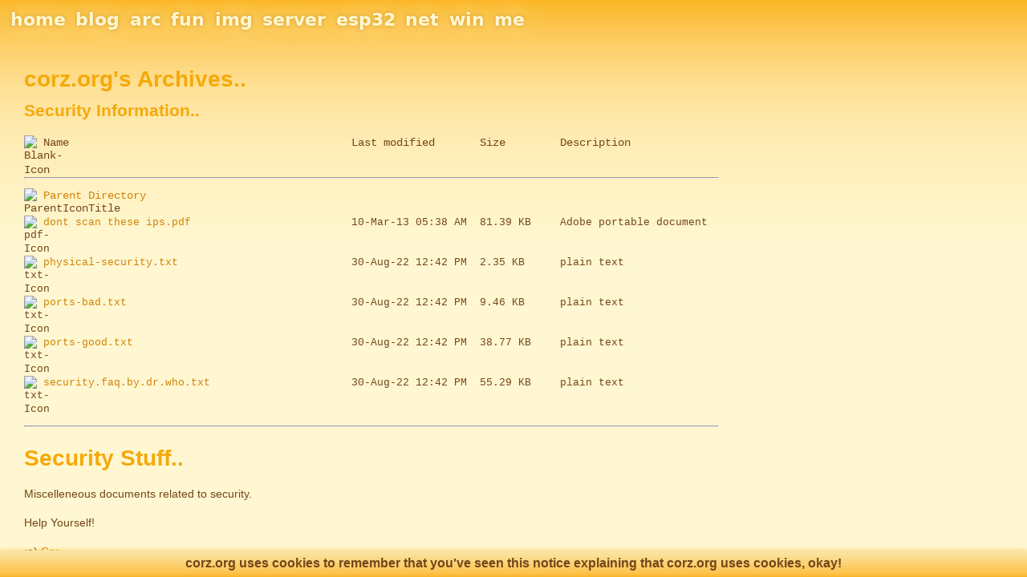

--- FILE ---
content_type: text/html; charset=utf-8
request_url: https://corz.org/public/docs/security/
body_size: 3254
content:
<!DOCTYPE html>
<html lang="en">
<head>
<meta charset="utf-8">
<meta name="viewport" content="initial-scale=1.0, width=device-width" />
<meta name="generator" content="coz.org indexer - Like Apache but better-looking file indexing.." />
<title>The corz.org archive.. files, documents.. Security Information</title>
<meta name="description" content="corz.org's The corz.org archive.. This is where to find Security Information!"  />
<link rel="stylesheet" href="/inc/css/index.css" type="text/css" media="screen" />
<noscript><!-- for pre-sized pop-up windows and other goodies - not for ads! --></noscript>
<link rel="stylesheet" href="/inc/css/print.css" type="text/css" media="print">
<!-- (c) copyright 2000-2026 corz.org, some rights reserved -->
<meta name="dcterms.rights" content="copyright © 2000-2026 corz.org, some rights reserved">
<meta name="author" content="corz.org">
<meta name="robots" content="all, index, follow">
<meta name="dcterms.coverage" content="global">
<meta name="dcterms.audience" content="all">
<link rel="icon" href="/favicon.ico" type="image/x-icon">
<link rel="shortcut icon" href="/favicon.ico" type="image/x-icon">
<link rel="icon" sizes="192x192" href="/android-chrome-192x192.png" type="image/png">
<link rel="shortcut icon" sizes="192x192" href="/android-chrome-192x192.png" type="image/png">
<link rel="apple-touch-icon" sizes="57x57" href="/apple-touch-icon-57x57.png">
<link rel="apple-touch-icon" sizes="60x60" href="/apple-touch-icon-60x60.png">
<link rel="apple-touch-icon" sizes="72x72" href="/apple-touch-icon-72x72.png">
<link rel="apple-touch-icon" sizes="76x76" href="/apple-touch-icon-76x76.png">
<link rel="apple-touch-icon" sizes="114x114" href="/apple-touch-icon-114x114.png">
<link rel="apple-touch-icon" sizes="120x120" href="/apple-touch-icon-120x120.png">
<link rel="apple-touch-icon" sizes="144x144" href="/apple-touch-icon-144x144.png">
<link rel="apple-touch-icon" sizes="152x152" href="/apple-touch-icon-152x152.png">
<link rel="apple-touch-icon" sizes="180x180" href="/apple-touch-icon-180x180.png">
<link rel="manifest" href="/manifest.json">
<meta name="msapplication-config" content="/browserconfig.xml">
<meta name="msapplication-TileColor" content="#ffc40d">
<meta name="msapplication-TileImage" content="/mstile-144x144.png">
<meta name="theme-color" content="#ffffff">
<!-- client IP: 18.219.200.186 -->
<!-- saved from https://corz.org/public/docs/security/ -->
<meta name="revisit-after" content="13 days"></head>
<body>
<script nonce="0grHGyyecyoVB+o8La0fO58k">
  (function(i,s,o,g,r,a,m){i['GoogleAnalyticsObject']=r;i[r]=i[r]||function(){
  (i[r].q=i[r].q||[]).push(arguments)},i[r].l=1*new Date();a=s.createElement(o),
  m=s.getElementsByTagName(o)[0];a.async=1;a.src=g;m.parentNode.insertBefore(a,m)
  })(window,document,'script','//www.google-analytics.com/analytics.js','ga');
  ga('create', 'UA-31003967-1', 'auto');
  ga('send', 'pageview');
</script>
<!-- Google tag (gtag.js) -->
<script nonce="0grHGyyecyoVB+o8La0fO58k" async src="https://www.googletagmanager.com/gtag/js?id=G-R6FVMJC55K"></script>
<script>
  window.dataLayer = window.dataLayer || [];
  function gtag(){dataLayer.push(arguments);}
  gtag('js', new Date());

  gtag('config', 'G-R6FVMJC55K');
</script>
<noscript><!-- PLEASE enable JavaScript for corz.org! This stuff is helpful. --></noscript>
<a id="top-of-page" href="#" title="Click here to go up to the top of the page, with a nice scrolling effect..
If that bugs you, use Ctrl+Home!"></a>
<noscript>
	<div id="lo-fi-warning" class="lo-fi" title="Please enable JavaScript for corz.org, this will hide the big ad!">
		lo-tech lame version
	</div>
</noscript>
<!-- begin funky toolbar -->
<nav class="tools">
	<h1>Site Navigation</h1>
	<ul>
		<li><a class="menu-link" id="home-link" href="/" title="corz.org front page. welcome!">home</a></li>
		<li><a class="menu-link" id="blog-link" href="/blog/" title="Developing: sites, software, stuff.. updates generally get posted here, as well as developer-related tricks, tips, and thoughts..">blog</a></li>
		<li><a class="menu-link" id="arc-link" href="/public/" title="The Archive.. Downloads of all shapes and sizes, documents, secret chasms, you name it..">arc</a></li>
		<li><a class="menu-link" id="fun-link" href="/fun/" title="After more than 20 years, I finally put a link in the menu!
Just silly things, collecting themselves together, so you don't have to..">fun</a></li>
		<li><a class="menu-link" id="img-link" href="/imaging/" title="Images. Soul-candy, captured things you can look at..">img</a></li>
		<li><a class="menu-link" id="server-link" href="/server/" title="Serving up the Web.. Webmasters tricks, tips, tools and resources.
From .htaccess to web Security, from CSS to PHP.. and much more besides!">server</a></li>
		<li><a class="menu-link" id="esp32-link" href="/ESP32/" title="Transformative Sketches for your ESP32 Device">esp32</a></li>
		<li><a class="menu-link" id="net-link" href="/network/" title="Networking, Routers, all that interconnected stuff..">net</a></li>
		<li><a class="menu-link" id="win-link" href="/windows/" title="Windows.. The devil's work, or a capable multimedia desktop..">win</a></li>
		<li><a class="menu-link" id="me-link" href="/corz/contact.php" title="Contact page for corz.org, ways to get stuff to me..">me</a></li>
	</ul>
</nav>
<div id="cookie-notice" title="You will be reminded again in Ten years.
Unless you delete your browser's cookies before then!
(click to remove this notice immediately-ish)">corz.org uses cookies to remember that you've seen this notice explaining that corz.org uses cookies, okay!</div>
<script nonce="0grHGyyecyoVB+o8La0fO58k">var cntc = document.getElementById("cookie-notice");function chompchomp() {var op = 100;startVanish = setInterval(function(){cntc.style.KHTMLOpacity = op/100;cntc.style.opacity = op/100;op -= 10;if (op < 0)  {clearInterval(startVanish);cntc.style.zIndex = 0;}}, 50);}cntc.addEventListener("click", chompchomp);</script><noscript><!-- JavaScript Only --></noscript>
<div class="public-index">
	<h2>
		corz.org's Archives..<br />
		<small>Security Information..</small>
	</h2>
<div class="Index">
	<div id="IconsTitles" class="Icons Titles"><img src="/img/icons/blank.gif" alt="Blank-Icon" width="16" height="16"></div>
	<div id="Name" class="Name Titles">Name</div>
	<div id="LastMod" class="LastMod Titles">Last modified</div>
	<div id="Size" class="Size Titles">Size</div>
	<div id="Description" class="Description Titles">Description</div>
	<hr class="index-top">

<div id="parentIcons" class="Icons Titles"><img src="/img/icons/back.gif" alt="ParentIconTitle" width="16" height="16"></div><div class="Name Titles"><a
href="../">Parent Directory</a></div><div class="clear"></div>
	<div class="Index-Row"><div class="Icons"><img src="/img/icons/pdf.gif" alt="pdf-Icon" width="16" height="16"></div><div class="Name"><a href="dont scan these ips.pdf" title="dont scan these ips.pdf">dont scan these ips.pdf</a></div><div class="LastMod" title="dont scan these ips.pdf">10-Mar-13 05:38 AM</div><div class="Size" title="dont scan these ips.pdf">81.39 KB</div><div class="Description" title="dont scan these ips.pdf">Adobe portable document</div><div class="clear"></div>

	</div>
	<div class="Index-Row"><div class="Icons"><img src="/img/icons/text.gif" alt="txt-Icon" width="16" height="16"></div><div class="Name"><a href="physical-security.txt" title="physical-security.txt">physical-security.txt</a></div><div class="LastMod" title="physical-security.txt">30-Aug-22 12:42 PM</div><div class="Size" title="physical-security.txt">2.35 KB</div><div class="Description" title="physical-security.txt">plain text</div><div class="clear"></div>

	</div>
	<div class="Index-Row"><div class="Icons"><img src="/img/icons/text.gif" alt="txt-Icon" width="16" height="16"></div><div class="Name"><a href="ports-bad.txt" title="ports-bad.txt">ports-bad.txt</a></div><div class="LastMod" title="ports-bad.txt">30-Aug-22 12:42 PM</div><div class="Size" title="ports-bad.txt">9.46 KB</div><div class="Description" title="ports-bad.txt">plain text</div><div class="clear"></div>

	</div>
	<div class="Index-Row"><div class="Icons"><img src="/img/icons/text.gif" alt="txt-Icon" width="16" height="16"></div><div class="Name"><a href="ports-good.txt" title="ports-good.txt">ports-good.txt</a></div><div class="LastMod" title="ports-good.txt">30-Aug-22 12:42 PM</div><div class="Size" title="ports-good.txt">38.77 KB</div><div class="Description" title="ports-good.txt">plain text</div><div class="clear"></div>

	</div>
	<div class="Index-Row"><div class="Icons"><img src="/img/icons/text.gif" alt="txt-Icon" width="16" height="16"></div><div class="Name"><a href="security.faq.by.dr.who.txt" title="security.faq.by.dr.who.txt">security.faq.by.dr.who.txt</a></div><div class="LastMod" title="security.faq.by.dr.who.txt">30-Aug-22 12:42 PM</div><div class="Size" title="security.faq.by.dr.who.txt">55.29 KB</div><div class="Description" title="security.faq.by.dr.who.txt">plain text</div><div class="clear"></div>

	</div>
		<hr class="index-bottom">
	</div>
<div class="readme">

<h2>Security Stuff..</h2>

<p>Miscelleneous documents related to security.

<p>Help Yourself!

<p>;o) <a title="Yup, you can always get me here!" id="link-awesome-email-page-for-cor" href="/corz/mail-me.php" onclick="OpenWindow(this.href,900,640);return false;">Cor</a>

<script nonce="0grHGyyecyoVB+o8La0fO58k">
parent.document.body.style.webkitTextSizeAdjust = "auto";
parent.document.body.style.zoom = "100%";
</script>


</div>
</div>
</body>
</html>

--- FILE ---
content_type: text/css;charset=utf-8
request_url: https://corz.org/inc/css/index.css
body_size: 7461
content:
html, body, div, span, applet, object, iframe, h1, h2, h3, h4, h5, h6, p, blockquote, pre, a, abbr,acronym, address, big, cite, code, del, dfn, em, font, img, ins, kbd, q, s, samp, small,strong, sub, sup, tt, var, dl, dt, dd, ol, ul, li, fieldset, form, label, legend, table, caption,tbody, tfoot, thead, tr, th, td {margin: 0;padding: 0;border: 0;outline: 0;font-weight: inherit;font-style: inherit;font-size: inherit;font-family: inherit;vertical-align: baseline;background: none;}html {width: 100% !important;height: 100% !important;padding: 0;margin: 0;font-size: 62.5%; }body {color: #744619;background-color: #fff7d1;font-family: Tahoma, 'Lucida Grande', Verdana, Trebuchet, Helvetica, sans-serif;font-size: 1.6rem;line-height: 1.33;-ms-text-size-adjust: 100%;-webkit-text-size-adjust: auto;}article, aside, canvas, details, figcaption, figure, footer, header, hgroup, menu, nav, section, summary {display: block;}img {background-position: center;max-width: 100%;height: auto; }.Boxie {cursor: pointer;transition: all 250ms ease-out 0s;}.bordered {border: 1px solid #7a5407;}abbr, acronym {border-bottom: .1rem dotted #000;cursor: help;}strong {font-weight: bold;}em, .italics {font-style: italic;padding-right: .3rem;}blockquote::before, blockquote::after, q::before, q::after {content: "";}blockquote, q {font-size: inherit;quotes: "" "";}blockquote, ul, ol {margin: .75rem .75rem .75rem 1.5rem;}.block-quote {margin: 0 12% 0 4%;text-align: justify;}ol, ul, dl {margin-left: 4rem;}ol li {list-style: decimal outside;}ul li {list-style: square outside url("/blog/inc/themes/original/images/ulio.png");}.ul-header li {margin: .3rem 0;}p, fieldset, table {margin-top: 1.7rem;margin-bottom: 1rem;}table {border-collapse: separate;border-spacing: 0;}a {background: transparent;}:link {transition: all 100ms ease-out 0s;color: #d18207;text-decoration: none;}:visited {color: #a96a04;text-decoration: none;}a:hover {color: #664208;text-decoration: underline;}a:active {color: #7f6208;text-decoration: none;}:focus {outline: 0;}a[onclick^=window] {cursor: crosshair;}a[onclick^=Open], .mailerlink {cursor: url("/img/cursor/Pop-Up_Cursor+arrow+windoid_32px.png") 21 20, move;}.js-link {cursor: move;}a[id^=top]:hover {cursor: pointer;}small {font-size: 75%;}big {font-size: 125%;}tt {font-family: 'Lucida Console', 'Courier New', Consolas, ProFontWindows, monospace;color: #A07A47;}code, .code {font-family: 'Lucida Console', 'Courier New', Consolas, ProFontWindows, monospace;color: #8c6308;}pre, .pre {tab-size: 4 !important;-moz-tab-size: 4 !important;-o-tab-size: 4 !important;white-space: pre-wrap;font-family: 'Lucida Console', 'Courier New', Consolas, ProFontWindows, monospace;color: #7a5407;text-align: left;}.strike-through {text-decoration:line-through;}h1, .h1, h2, .h2, h3, .h3, h4, .h4, h5, .h5, h6, .h6, .h7, .h8, .h9 { background-color: inherit;font-family: Tahoma, 'Lucida Grande', Verdana, Trebuchet, Helvetica, sans-serif;font-weight: 800;padding: 0;}h1, h2, h3, h4, h5, h6 {display: block;margin: 2rem 0 1.5rem;}h1, .h1 {color: #eca004;font-size: 3.52rem;}section h1 {color: #eca004;font-size: 2.8rem}h2, .h2 {color: #F5A90A;font-size: 2.8rem;}h3, .h3 {color: #F5A90A;font-size: 2.4rem;}h4, .h4 {color: #F5A90A;font-size: 2.128rem;}h5, .h5 {color: #F5A90A;font-size: 2rem;}h6, .h6 {color: #F5A90A;font-size: 1.92rem;}.h7, .h8, .h9 {color: #F5A90A;font-size: 1.76rem;}.h7 {font-size: 1.76rem;}.h8 {font-size: 1.6rem;}.h9 {font-size: 1.44rem;}nav h1, aside h1 {position: absolute !important;clip: rect(1px, 1px, 1px, 1px);}nav ul {padding: 0;margin: 0;}nav ul li { list-style: none; }hr {-webkit-box-sizing: content-box !important;-moz-box-sizing: content-box !important;box-sizing: content-box !important;text-align: left;height: 0;}.content {position: relative;width: 67%;max-width: 1024px;margin: 8rem auto 0;z-index: 10;}.super-wide {margin-left: 2rem;margin-right: 2rem;}.narrowed {width: 50%;}#tool {margin: 2rem auto 0;}.wide {width: 81%;max-width: 1280px;}sup, .sup, sub {position: relative;height: 0;line-height: 1;vertical-align: baseline;font-size: 80%;}sub { top: .6rem; }sup, .sup { bottom: .5rem; }.top, h1:nth-child(1), .semi-sub {margin-top: 0;}.sub {margin-top: -0.5rem;}.super-sub {margin-top: -1.5rem;margin-bottom: 3rem;} .small-sub {position: relative;top: -1rem;font-size: 66%;}.info {color: #744619;}.info:hover {color: #a96a04;}.byline {padding: 0;margin: 0;color: #d18207;font-size: 80%;}.warning {color: #fe3a00;font-weight: bold;}.bodytext {color: #744619;}.dim, .bright:hover {transition: all 150ms ease-out 0s;-khtml-opacity: 0.90;opacity: 0.90;}.dimmed {transition: all 150ms ease-out 0s;-khtml-opacity: 0.80;opacity: 0.80;}.dimmer {transition: all 150ms ease-out 0s;-khtml-opacity: 0.63;opacity: 0.63;}.dimmest {transition: all 150ms ease-out 0s;-khtml-opacity: 0.45;opacity: 0.45;}.dim:hover, .dimmed:hover, .dimmer:hover, .dimmest:hover, .bright {-khtml-opacity: 1;opacity: 1;}.active {cursor: move;}.shadowed {box-shadow: .5rem .5rem 1rem .1rem rgba(0,0,0,.33);}.hidden {display: none;}.text-center {text-align: center;}.block-center {margin: 0 auto;}.centered {text-align: center;margin: 0 auto;}.content ul {list-style: square outside url("/blog/inc/themes/original/images/ulio.png");}.breakable {word-wrap: break-word; overflow-wrap: break-word;}.indented { margin-left: 2rem; }.extra-indented { margin-left: 4rem; }.super-indented { margin-left: 6rem; }.text-right { text-align: right; }.text-left {text-align: left;margin-left: .2rem;}.neg-indent {position: relative;left: -2rem;}.neg-indent-mega {position: relative;left: -6rem;bottom: -2rem;}.tip {color: #a96a04;}.js-link {cursor: move;}.space-big, .space-half, .space-quarter, .space-small, .space-tiny, .space-minute {overflow: hidden; display: block;}.index-break, .clear, .clear-big, .clear-half, .clear-quarter, .clear-small, .clear-tiny, .clear-minute {overflow: hidden;margin: 0;clear: both;width: 100%;display: block;}.space-big { height: 20rem; }.space-half { height: 10rem; }.space-quarter { height: 5rem; }.space-small { height: 2.5rem; }.space-tiny { height: 1rem; }.space-minute { height: .25rem; }.clear-big { height: 20rem; }.clear-half { height: 10rem; }.clear-quarter { height: 5rem; }.clear-small, .index-break { height: 2.5rem; }.clear-tiny { height: 1rem; }.clear-minute { height: .25rem; }.clear { height: .001rem; font-size: 0;}.clear-right {clear: right;height: 0;}.clear-left {clear: left;height: 0;}.justify { text-align: justify; }.smaller { font-size: smaller; }.larger { font-size: larger; }.bigger { font-size: larger; }.small { font-size: small; }.x-small { font-size: x-small; }.big, .large, big { font-size: large; }.huge { font-size: x-large; }.massive { font-size: 10rem; }.bold { font-weight: bold; }.vbold { font-weight: 800; }.bolder { font-weight: bolder; }.red { color: #FF0000; }.yellow { color: #FFFF00; }.orange { color: #ffb300; }.pink { color: #FF00FF; }.green { color: #009900; }.purple { color: #cc00ff; }.grey { color: #B5B5B5; }.black { color: #000000; }.lo-fi {color: #eca004;background-color: transparent;position: absolute;top: 5rem;text-align: center;width: 100%;font-size: 150%;}.intro-block {width: 75%;}.fill {width: 100%;}.block-narrow {width: 66%;}.block-thin {width: 50%;}.mbot { margin-bottom: 1.6rem; }.mtop { margin-top: 1.6rem; }.ul-narrow {width: 66%;font-size: 90%;}.ul-spaced li { margin-bottom: 2rem; }.urltxt {font-family: 'Trebuchet MS', Trebuchet, Verdana, 'Lucida Grande', Tahoma, sans-serif;color: #c8860d;}.half-size {float: left;width: 50%;margin: 0;padding: 0;outline: 0;}.two-column {width: 100%;clear: right;}.two-column-row {width: 100%;clear: right;padding: 0;float: right;}.two-column-row:hover {background-color: #ffffff;}.left, .left-column, .left-title {position: relative;float: left;padding: 0;}.left-column {padding: 0;width: 45%;}.right, .right-column, .right-title {position: relative;padding: 0;float: right;}.right-column {padding: 0;width: 45%;}.left-column, .right-column {text-align: justify;}.left-column {padding: .5rem 2rem .5rem .5rem;}.right-column {padding: .5rem .5rem .5rem 2rem;}.narrow-column {width: 22%;}.wide-column {width: 72%;}.left-img, .left-img-title, .left-title, .left-img-sub {float: left;}.left-img-title, .left-title {margin: 2rem 2rem .15rem 0;}.left-img {margin: .5rem 2rem .5rem 0;}.right-img, .right-img-title, .right-title, .right-img-sub{float: right;text-align: right;}.right-img-title, .right-title {margin: 2rem 0 .5rem 2rem;}.right-img {margin: .5rem 0 .5rem 2rem;}.img-sub, .right-img-sub, .left-img-sub {color: #F5A90A;font-size: 70%;}.right-text {text-align: right;}.far-right {float: right}.thumbnail {margin: .5rem;}.fancy-thumb {outline: .2rem solid #fbb627;border: .6rem solid #ffffff;outline-offset: -.2rem;}.fancy-thumb:hover {outline: .2rem solid #2a2a2a;}.smallcap {font-variant: small-caps;}.up-arrow, #top-of-page {transition: all 100ms ease-out 0s;display: inline-block;height: 4.8rem;width: 4.8rem;background-image: url("/img/schimages/up-arrow-button-oranges.png");background-repeat: no-repeat;-khtml-opacity: 0.50;opacity: 0.50;}#top-of-page {display: none;position: fixed;bottom: 0.5rem;right: 0.5rem;z-index: 300;}.previous a:hover .up-arrow, .next a:hover .up-arrow, .up-arrow:hover, #top-of-page:hover {-khtml-opacity: 1;opacity: 1;}#top-of-page:hover {cursor: pointer;}.rotate-right {-webkit-transform: rotate(90deg);-moz-transform: rotate(90deg);-o-transform: rotateZ(90deg);transform: rotate(90deg);float: right;margin-left: .5rem;}.rotate-left {margin-right: .5rem;-webkit-transform: rotate(270deg);-moz-transform: rotate(270deg);-o-transform: rotateZ(270deg);transform: rotate(270deg);}#goto-previous, #goto-next{margin: .5rem 2rem;clear: both;}#goto-next {display: block;text-align: right;}.auth-container {width: 32rem;margin-left: 40%;}.auth-form {width: 100%;}.auth-text {position: relative;top: -0.2rem;font-size: large;font-weight: bold;}.auth-note {font-size: x-small;}#pajamas_logout {position: fixed;left: .4rem;bottom: .6rem;z-index: 101;}.pj {margin: 0 35% 0 35%;}.pj-title {position: relative;bottom: -0.5em;}.pj-note {margin: .6em 1em 0 0;}.pay-button, .pay-button-small {transition: all 200ms ease-out 0s;background-image: -moz-linear-gradient(top, #fff7d1 0%, #FFC44D 85%, #fbb627 100%);background-image: -ms-linear-gradient(top, #fff7d1 0%, #FFC44D 85%, #fbb627 100%);background-image: -o-linear-gradient(top, #fff7d1 0%, #FFC44D 85%, #fbb627 100%);background-image: -webkit-linear-gradient(top, #fff7d1 0%, #FFC44D 85%, #fbb627 100%);background-image: linear-gradient(to bottom, #fff7d1 0%, #FFC44D 85%, #fbb627 100%);-khtml-opacity: 0.80;opacity: 0.80;}.pay-button:hover, .pay-button-small:hover {position: relative;z-index: 300;-khtml-opacity: 1;opacity: 1;}.pay-button {border: .5rem solid #fbac37;border-radius: 1rem;box-shadow: 1rem 1rem .9rem -0.8rem rgba(0,0,0,.33);}.pay-button:hover {box-shadow: 2rem 1.5rem 1.9rem -.9rem rgba(0,0,0,.33);}.pay-button-small {border: .2rem solid #fbac37;border-radius: .5rem;box-shadow: .5rem .5rem .45rem -.4rem rgba(0,0,0,.33);}.pay-button-small:hover {box-shadow: 1.4rem 1.2rem 1.2rem -.6rem rgba(0,0,0,.33);}#licenses {width: 72%;margin-left: 6rem;font-size: 120%;}#licenses .two-column-row {padding: .5rem;}#licenses .two-column-row:hover {background-color: inherit;color: #d18207;text-shadow: 0 0 1rem #ffffff;transition: all .2s ease 0s;}.license-shirt { margin-bottom: 2em; }.payment-buttons {float: right;width: 28rem;margin-right: .5rem;}.payment-buttons form {display: inline-block;width: 13rem;}.wire-transfer input {margin: 0 1rem;}.wire-transfer-details {font-family: 'Lucida Console', 'Courier New', Consolas, ProFontWindows, monospace;font-size: 120%;width: 62rem;margin: 0 auto;}.source-link {font-size:small;position:fixed;bottom:6px;right:6px;}.property {float: left;width: 44%;margin-bottom: .5rem;}.value {float: right;width: 55%;margin-bottom: .5rem;font-weight: 600;}.key-form {font-weight: 600;font-size: 110%;width: 64rem;margin: 10rem auto 0;}.license-details, .enter-details {margin: 0 0 2em 1em;line-height: 120%;}.license-details {font-family: 'Lucida Console', 'Courier New', Consolas, ProFontWindows, monospace;white-space: pre;margin-top: -2rem;}#do-it {margin: 2rem auto;font-size: 2.5rem;height: 4rem;text-align: center;width: 100%;}.license-input input, .license-input select {margin-bottom: 1rem;width: 32rem;}.license-input select {width: 16.5em;}.lic-input {float: right;}.bordered3 {border: 3px solid #7a5407;}@media screen and (max-width: 920px) {.content {font-size: 2.6rem;margin-top: 11rem;padding-right: 2rem;max-width: 80%;}.auth-container {margin: 0 auto;}.half-size {float: none;width: 100%;}#top-of-page {width: 3rem;background-size: contain;bottom: .75rem;right: .5rem;}.narrowed {width: 100%;}footer {margin-top: 4rem;}}@media screen and (max-width: 800px) {body {font-size: 3.6rem;}.content {clear: both;margin-top: 11rem;padding: 0;width: 98%;}.intro-block {width: 100%;}.content p {text-align: justify;}.narrow {max-width: 100%;margin-left: auto;}.two-column, .two-column-row, .left-column, .right-column, .right, .left, .narrow-column, .wide-column {width: 100%;clear: both;float: none;text-align: inherit;padding: 0;margin: 0;}.right-column {margin-top: 5rem;}.index-break {display: none;}.img-sub, .right-img-sub, .left-img-sub {font-size: 50%;}.neg-indent, .neg-indent-mega {left: 0;bottom: 0;}footer {display: none;}pre {font-size: small;white-space: pre-wrap ;}#gd-verify-image {width: 50%;}}@media screen and (max-width: 640px) {.left-img, .left-img-title, .right-img, .right-img-title, .left-title, .right-title {clear: both;float: none;text-align: inherit;padding: 0;margin: 2rem auto;}.scale, .right-img-title, .left-img-title {background-size: 100%;width: 94%;}.massive {font-size: 5rem;}.noscale {background-size: auto;width: auto;}#gd-verify-image {width: 100%;}}.debug {width: 80rem;margin: 4rem auto;}body {background-image: url("/img/corz-bg-overlay-oranges.png"), url("/blog/inc/themes/original/images/Orange-Grad.png");background-position: left bottom, left top;background-repeat: no-repeat, repeat-x;background-attachment: fixed, fixed;}@font-face {font-family: "DejaVuSans";src: url("https://corz.org/inc/fonts/DejaVuSans-Bold-webfont.eot");src: url("https://corz.org/inc/fonts/DejaVuSans-Bold-webfont.eot?#iefix") format("embedded-opentype"),url("https://corz.org/inc/fonts/DejaVuSans-Bold-webfont.woff") format("woff"),url("https://corz.org/inc/fonts/DejaVuSans-Bold-webfont.ttf") format("truetype"),url("https://corz.org/inc/fonts/DejaVuSans-Bold-webfont.svg#webfontDSbtRiqx") format("svg");font-display: swap;}.tools {position: relative;font-family: "DejaVuSans", Tahoma, 'Lucida Grande', Verdana, Trebuchet, Helvetica, sans-serif;z-index: 50;}#top-link, #home-link, #blog-link, #arc-link, #fun-link, #img-link, #server-link, #esp32-link, #net-link, #win-link, #me-link {color: #fff7d1;text-shadow:0 0 .5rem #d39e2f,0 0 2.1rem #fcce72,0 0 3.3rem #fceca1;}#top-link:hover, #home-link:hover, #blog-link:hover, #arc-link:hover, #fun-link:hover, #img-link:hover, #server-link:hover, #esp32-link:hover, #net-link:hover, #win-link:hover, #me-link:hover {color: #faae3d;text-decoration: none;cursor: pointer;text-shadow:0 0 2rem #fff9f0,0 0 3rem #ffe097,0 0 7.5rem #fccc67;}.toplinks {position: absolute;font-size: 1.4rem;top: 0.8rem;right: 1rem;z-index: 99;}.toplinks li {display: inline;}.toplinks li:not(:last-child)::after {content: " •";}.toplinks li a {color: #c48206;}.toplinks li a:visited {color: #d28a04;}.toplinks li a:hover {color: #ffffff; }.auto-section {position: absolute;font-size: 80%;top: 3.5rem;right: 10px;text-align: right;padding-left: 5rem;z-index: 99;}.auto-section-title {font-weight: 600;font-size: 1.3rem;color: #c48206;padding: 0.25rem 0 0.33rem;}.auto-section-links a {display: block;}@media screen and (max-width: 920px) {.toplinks {top: 6.5rem;right: auto;margin: 0 5%;width: 100%;text-align: center;font-size: 1.5rem;max-width: 90%;}.auto-section {position: relative;text-align: left;top: 2rem;right: auto;padding: 0;margin: 2rem auto 4rem;width: 95%;border-top: .1rem #F5A90A dashed;border-bottom: .1rem #F5A90A dashed;padding: 0.25rem 0 1rem;}.auto-section-links, #pagelink-totop {display: inline;}.auto-section-links a {display: inline;}.auto-section-links a:not(:last-of-type)::after {content: " •";}}@media screen and (max-width: 800px) {.toplinks {top: 6.75rem;}}input[type=submit], input[type=button], input[type=reset], input[type=checkbox], select, label, .pointer, input[type=file] {transition: all 100ms ease-out 0s;cursor: pointer;-webkit-touch-callout: none;}textarea, input, label, select, button {-webkit-box-sizing: border-box !important;-moz-box-sizing: border-box !important;box-sizing: border-box !important;font-family: inherit;margin: 0;padding: 0;outline: none;text-transform: none;}textarea {white-space: pre-wrap;font-family: 'Lucida Console', 'Courier New', Consolas, ProFontWindows, monospace;vertical-align: top; tab-size: 4 !important;-o-tab-size: 4 !important;-moz-tab-size: 4 !important;}input[type=text], input[type=number], input[type=email], input[type=password], input[type=submit], input[type=button], input[type=reset], input[type=checkbox], select, input[type=file] {border-radius: .3rem;border: .2rem solid transparent;vertical-align: middle;height: 3.2rem;font-size: 120%;}input[type=text], input[type=number], input[type=email], input[type=password], input[type=submit], input[type=button], input[type=reset], input[type=checkbox], input[type=file] {padding: 0 .3rem;}select {vertical-align: middle;padding:0.4rem 0.5rem 0 0;text-align: center;text-align: left;}select option {margin-right: 1rem;right: 3rem;}input[type=text], input[type=number], input[type=email], input[type=password], textarea, select {border: .2rem solid #f9e39b;font-family: 'Lucida Console', 'Courier New', Consolas, ProFontWindows, monospace;}input[type=text], input[type=number], input[type=email], input[type=password], select {text-indent: .5rem;}input[type=email]:invalid{color: #fe3a00;}input[type=submit], input[type=button], input[type=reset], input[type=file] {font-weight: bold;border: .2rem solid #d27e2a; background-color: #d27e2a;color: #fff7d1;}input[type=submit]:hover, input[type=button]:hover, input[type=reset]:hover, input[type=file]:hover {background-color: #f8a325;}input[type=submit]:active, input[type=button]:active, input[type=reset]:active, input[type=file]:active {outline: none;box-shadow:0 0 .4rem .3rem #f9e39b;}input[type=text]:focus, input[type=email]:focus, input[type=password]:focus {outline: none;box-shadow: 0 0 1rem #f9e39b;}input.big-butt {cursor: move;transition: all 200ms ease-out 0s;height: 5rem;font-size: 200%;border: none;border-radius: .66rem;background-image: -moz-linear-gradient(top, #FFC44D 0%, #FFC44D 10%, #fbb627 100%);background-image: -ms-linear-gradient(top, #FFC44D 0%, #FFC44D 10%, #fbb627 100%);background-image: -o-linear-gradient(top, #FFC44D 0%, #FFC44D 10%, #fbb627 100%);background-image: -webkit-linear-gradient(top, #FFC44D 0%, #FFC44D 10%, #fbb627 100%);background-image: linear-gradient(to bottom, #FFC44D 0%, #FFC44D 10%, #fbb627 100%);box-shadow: .5rem .5rem .45rem -.4rem rgba(0,0,0,.33);}input.big-butt:hover {background-image: -moz-linear-gradient(top, #f8a325 0%, #d27e2a 90%, #d27e2a 100%);background-image: -ms-linear-gradient(top, #f8a325 0%, #d27e2a 90%, #d27e2a 100%);background-image: -o-linear-gradient(top, #f8a325 0%, #d27e2a 90%, #d27e2a 100%);background-image: -webkit-linear-gradient(top, #f8a325 0%, #d27e2a 90%, #d27e2a 100%);background-image: linear-gradient(to bottom, #f8a325 0%, #d27e2a 90%, #d27e2a 100%);box-shadow: 1.4rem 1.2rem 1.2rem -.6rem rgba(0,0,0,.33);}input[type=checkbox].check-box {display: none;}input[type=checkbox].check-box + label.checkbox-label {padding-left: 2rem;height: 1.6rem;display: inline-block;line-height: 1.6rem;background-repeat: no-repeat;background-position: 0 0;font-size: 1.2rem;vertical-align: middle;cursor: pointer;transition: none;}input[type=checkbox].check-box:checked + label.checkbox-label {background-position: 0 -1.6rem;}label.checkbox-label {background-image:url("/img/schimages/checkbox-oranges.png");}@media screen and (max-width: 800px) {input[type=text], input[type=number], input[type=email], input[type=password], input[type=submit], input[type=button], input[type=reset], input[type=file] {clear: both;float: none;margin: 0 auto .5rem;width: 100%;height: 4.8rem;text-align: center;font-size: 150%;}input[type=text]:focus, input[type=email]:focus {border-color: #f9e39b;box-shadow: 0 0 1.5rem #f9e39b;}textarea {font-size: 150%;}}::selection {background: #000000;color: #ffea95;}::-moz-selection {background: #000000;color: #ffea95;}textarea::selection {background: black;color: white;}textarea::-moz-selection {background: black;color: white;}#user-scheme-controls {margin: 5rem auto 0;}.user-submit-form {float: left;margin-left: 1rem;margin-bottom: 1rem;}input.user-scheme-submit {height: 10rem;font-size: 350%;padding: 0 1rem;}#user-scheme-mini #user-scheme-controls {margin: 0;}#user-scheme-mini .user-submit-form {float: left;margin: 0 .4rem 0 0;}#user-scheme-mini input.user-scheme-submit {height: 1.8rem;font-size: .9rem;padding: 0 .25rem;}.admin-user {position: fixed;top: 6rem;left: 1rem;margin: 0;width: 12rem;}.admin-user #user-scheme-controls {margin: 0;}.admin-user .user-submit-form{margin: 1rem 1rem 0 0;}.admin-user input.user-scheme-submit {height: 5rem;font-size: 100%;padding: 0 .5rem;width: 8rem;}#user-scheme-controls li {list-style: none;}@media screen and (max-width: 640px) {#user-scheme-mini input.user-scheme-submit {height: 3rem;font-size: 2rem;}#user-scheme-mini .user-submit-form {float: left;margin: 0 .6rem 0 0;}}.footer {position: relative;bottom: inherit;text-align: center;width: 100%;margin-top: 55px;font-size: 1rem;color: #DE7008;z-index: 100;bottom: -1.66rem;}.footer:first-child {-khtml-opacity: 0.99;opacity: 0.99;}#footer-left {position: relative;float: left;margin-left: .5rem;bottom: 1.9rem;}#valid-html, #valid-css {position: relative;-khtml-opacity: 0.50;opacity: 0.50;bottom: -.5rem;}#valid-html:hover, #valid-css:hover {-khtml-opacity: 1;opacity: 1;}#uploadpage, #subspage, #chatpage {cursor: url("/img/cursor/Pop-Up_Cursor+arrow+windoid_32px.png") 21 20, move;}#footer-right {position: relative;float: right;margin-right: .5rem;bottom: 1.9rem;}#footer-middle {margin-bottom: .5rem;}#search {transition: all 200ms ease-out 0s;display: inline-block;width: 36px;height: 36px;margin: 0 auto;background: url(/img/schimages/butt-footer-search-oranges.png) no-repeat scroll center;background-size: contain;-khtml-opacity: 0.50;opacity: 0.50;}#search:hover {-khtml-opacity: 1;opacity: 1;}#cz-box {display: none;padding: 1rem;position: absolute;height: 12rem;width: 28rem;background-color: #fff7d1;bottom: 2.6rem;left: 50%;margin: 2rem auto auto -15rem;border-radius: 10px;border: 1px solid #fbac37;box-shadow: .6rem .6rem 1rem .4rem rgba(0,0,0,.33);z-index: 499;background-image: -moz-linear-gradient(top, #fff7d1 0%, #f9e7aa 85%, #FFC44D 100%);background-image: -ms-linear-gradient(top, #fff7d1 0%, #f9e7aa 85%, #FFC44D 100%);background-image: -o-linear-gradient(top, #fff7d1 0%, #f9e7aa 85%, #FFC44D 100%);background-image: -webkit-linear-gradient(top, #fff7d1 0%, #f9e7aa 85%, #FFC44D 100%);background-image: linear-gradient(to bottom, #fff7d1 0%, #f9e7aa 85%, #FFC44D 100%);}#valid-css, #valid-html {width: 2.4rem;display: inline-block;}.underfoot {position: relative;color: #F5A90A;background-color: #403826;padding: 0 2rem 2rem 2rem;font-size: smaller;display: block;z-index: 10;}.underfoot a:hover {color: #F5A90A;}#underfoot-buttons {float: left;width: 24%;}#underfoot-quicklinks {float: left;text-align: center;width: 39%;padding-left: 6.67%;}#underfoot-tools {float: right;text-align: right;margin-left: 3%;width: 24%;}.undertitle {text-transform: lowercase;font-weight: 900;font-size: 150%;color: #F5A90A;margin: .5rem 0 1rem 0;}.undertitle-translate {margin-bottom: .2rem;}.undertitle-quicklinks {margin-bottom: .5rem;}#underfoot-donate a {font-weight: 900;font-size: 150%;color: #f9e7aa;margin: .5rem 0 1rem 0;}.flag {width: 20px;}.undertitle-colors {margin-bottom: 0;}.undertitle-tools {margin-bottom: .25rem;font-size: 90%;}.free-bitcoin {font-size: small;vertical-align: super;}.foot-gradient {position: relative;height: 2rem;clear: both;width: 100%;background-image: -moz-linear-gradient(top, #fff7d1 0%, #403826 100%);background-image: -ms-linear-gradient(top, #fff7d1 0%, #403826 100%);background-image: -o-linear-gradient(top, #fff7d1 0%, #403826 100%);background-image: -webkit-linear-gradient(top, #fff7d1 0%, #403826 100%);background-image: linear-gradient(to bottom, #fff7d1 0%, #403826 100%);}.promotion, #my-promotion {position: fixed;bottom: 2rem;z-index: 0;}.promotion {right: 1rem;}.promotion #ad-banner {width: 12.2rem;}.promotion #ad-skyscraper {margin-right: -.5rem;width: 16.2rem;}#my-promotion {left: 1.5rem;}.my-promo-plate {width: 14rem;height: 7.2rem;background-color: transparent;border: 1px solid #fbac37;text-align: left;font-size: 1.3rem;font-weight: bold;border-radius: 7px;margin-top: 1rem;padding: .5rem .5rem .5rem .25rem;-khtml-opacity: 0.33;opacity: 0.33;}.my-promo-plate:hover {transition: all .1s ease-out 0s;background-color: #f9e7aa;-khtml-opacity: 1;opacity: 1;}.promo-img {position: relative;float: left;margin: .25rem .25rem .5rem .25rem;}.my-ad-message {padding-top: .25rem;margin-right: .5rem;position: relative;display: block;float: right;width: 60px;text-align: center;}.dummy-ad {background-color: #fff;display: inline;}.corz-friends {font-size: 90%;text-align: left;margin-left: -18%;margin-right: -22%;}.friend {}#cookie-notice {transition: all 500ms ease-out;width: 100%;height: 2.8rem;position: fixed;font-weight: 800;padding-top: .5rem;bottom: 0;z-index: 500;text-align: center;box-shadow: 0 0 .5rem #FFC44D;cursor: pointer;background-image: -moz-linear-gradient(top, #f9e7aa 0%, #FFC44D 85%, #fbb627 100%);background-image: -ms-linear-gradient(top, #f9e7aa 0%, #FFC44D 85%, #fbb627 100%);background-image: -o-linear-gradient(top, #f9e7aa 0%, #FFC44D 85%, #fbb627 100%);background-image: -webkit-linear-gradient(top, #f9e7aa 0%, #FFC44D 85%, #fbb627 100%);background-image: linear-gradient(to bottom, #f9e7aa 0%, #FFC44D 85%, #fbb627 100%);}@media screen and (max-width: 800px) {#cookie-notice {font-size: 1.2rem;height: 2.4rem;}}@media screen and (max-width: 640px) {#cookie-notice {font-size: 1.1rem;height: 3.2rem;}}.site-notice-bar::before, .site-notice-bar {-webkit-box-sizing: content-box !important;-moz-box-sizing: content-box !important;box-sizing: content-box !important;transition: all 300ms ease-out;position: relative;display: block;background-color: #f9e7aa;color: #E8910D;border: solid .2rem #fbb627;font-weight: bold;font-size: 110%;}.site-notice-bar {width: 90%;padding: 1rem;margin: 10rem auto 3rem;box-shadow: 0 0 1rem #FFC44D;border: solid .2rem #FFC44D;border-radius: .5rem;-khtml-opacity: 1;opacity: 1;}.site-notice-bar > p {margin: 1rem auto;max-width: 90%;}@media screen and (min-width: 921px) {.site-notice-bar::before, .site-notice-bar {position: absolute;border-top: none;border-bottom-right-radius: .5rem;border-bottom-left-radius: .5rem;padding: 0;}.site-notice-bar::before {content: attr(data-tab-text);left: 27%;margin-top: 12rem;padding: .5rem 1rem;cursor: pointer;z-index: 100;display: block;}.site-notice-bar {top: 0;margin-top: -12.2rem;height: 12rem;width: 80%;left: 10%;z-index: 101;-khtml-opacity: 0.66;opacity: 0.66;}.site-notice-bar:hover { margin: 0;-khtml-opacity: 1;opacity: 1;}.fixed-bar { position: fixed; }}@media screen and (max-width: 1024px) {.promotion, #my-promotion {position: relative;bottom: auto;left: auto;right: auto;}.promotion, .promotion #ad-banner, .promotion #ad-skyscraper {margin: .5rem auto 2rem;top: 1rem;}#my-promotion {top: 4rem;margin: 0 2rem;text-align: justify;font-size: 0;clear: both;}#my-promotion::after {display: inline-block;width: 100%;content: "";}.my-promo-plate {display: inline-block;margin: 0;}}@media screen and (max-width: 920px) {#footer-left, #footer-right{display: none;}.footer {padding-bottom:1.98rem;}}@media screen and (max-width: 800px) {#cz-box {padding: 1rem;height: 16rem;}}@media screen and (max-width: 640px) {.footer {padding-bottom:2.33rem;}.foot-gradient, .trans-note {display: none;}.underfoot{float: none;clear: both;margin: 0;padding-top: 1rem;font-size: 125%;}.undertitle-translate,.undertitle-quicklinks, .undertitle-colors {margin-bottom: .3rem;}.undertitle-quicklinks, .undertitle-colors, .undertitle-tools{margin-top: 2rem;}#underfoot-site-tools {padding-left: 1rem;}#underfoot-buttons, #underfoot-quicklinks, #underfoot-tools {width: 95%;margin: 0;float: none;padding: 0;text-align: justify;}#underfoot-buttons img {background-size: 100%;width: 39px;}.corz-friends {margin-left: 0;margin-right: 0;}}@media screen and (max-height: 320px) {.underfoot {display: none;}}.debug {width: 80rem;margin: 4rem auto;}body {margin: 0;max-width: 192rem;}.index-list {width: 90%;}.public-index {font-size: 90%;margin-top: 8rem;margin-left: 3rem;max-width: 100rem;min-width: 80rem;width: 75%;}.Index {font-size: 1.3rem;margin: 0 auto 0 0;}.Titles {font-size: 1.4rem;font-family: 'Lucida Console', 'Courier New', Consolas, ProFontWindows, monospace;}.Icons, .Name, .LastMod, .Size, .Description {float: left;margin: 0;padding: 0;}.Icons, .Description, .Name, .LastMod, .Size {font-family: 'Lucida Console', 'Courier New', Consolas, ProFontWindows, monospace;}.Icons {width: 2.4rem;}.Index-Row:hover {background-color: #ffffff;transition: all 50ms ease-out 0s;}.Name {width: 40%;min-width: 28rem;overflow: hidden;}.LastMod {width: 16rem;}.Size {width: 10rem;}.Description {width: auto;overflow: hidden;}.index-top, .index-bottom {clear: both;width: 90%;min-width: 5%;margin-left: 0;}.index-top {margin-bottom: 1.2rem;}.index-bottom {margin-top: 1.2rem;}.code-title {font-weight: bolder;margin-left: 1.1rem;}.filez-info {width: 66%;text-align: justify;}.readme {width: 80%;max-width: 80rem;}@media screen and (max-width: 1024px) {.public-index {min-width: 30rem;margin-top: 8rem;width: 90%;}.LastMod {display: none;}.Index, .Titles {font-size: 110%;line-height: 150%;}.readme {font-size: 110%;margin-top: 2rem;width: 90%;margin-right: auto;overflow: visible;}}@media screen and (max-width: 900px) {.Size {display: none;}}@media screen and (max-width: 800px) {.public-index {font-size: larger;}.Index, .Titles {font-size: large;line-height: 150%;}.Description, .timerstring {display: none;}.readme {text-align: justify;}}@media screen and (max-width: 440px) {.public-index {margin-left: 1rem;}}.footer {position: fixed;bottom: -1.5rem;}.underfoot, .foot-gradient, .promotion {position: relative;display: none;}#my-promotion {bottom: 3rem;z-index: 0;right: 1rem;left: auto;}@media screen and (max-width: 1024px) {.footer {position: relative;margin-top: 3rem;}.promotion {display: block;margin: 5rem auto 2rem;clear: both;}#my-promotion, .promotion{position: relative;bottom: auto;left: auto;right: auto;}#my-promotion{margin: 5rem 3rem 0;}}.tools {z-index: 50;position: absolute;left: 0;top: 0;width: 98%;font-size: 2.2rem;overflow: visible;}#top-link, #home-link, #blog-link, #arc-link, #fun-link, #img-link, #server-link, #esp32-link, #net-link, #win-link, #me-link {float: left;margin-top: 1rem;margin-left: 1.25rem;padding: 0;}@media screen and (min-width: 801px) and (max-width: 920px) {.tools {font-size: 2.2rem;}}@media screen and (max-width: 800px) {.tools {font-size: 1.9rem;}#top-link, #home-link, #blog-link, #arc-link, #fun-link, #img-link, #server-link, #esp32-link, #net-link, #win-link, #me-link {margin-left: 1rem;}}@media screen and (max-width: 640px) {.tools {font-size: 1.5rem;}#top-link, #home-link, #blog-link, #arc-link, #fun-link, #img-link, #server-link, #esp32-link, #net-link, #win-link, #me-link {margin-top: 1.2rem;margin-left: 0.85rem;}}@media screen and (min-width: 921px) and (max-width: 1080px) {.section-links, .toplinks {top: 4rem;}}@media screen and (min-width: 921px) {.site-notice-bar::before {right: 3%;left: auto;}}

--- FILE ---
content_type: text/css;charset=utf-8
request_url: https://corz.org/inc/css/print.css
body_size: 1458
content:
body {font-family: Tahoma, 'Lucida Grande', Verdana, Trebuchet, Helvetica, sans-serif;font-size: 11pt;color:#000;margin: 0;padding: 0;height: 100%;width: 100%;}noscript, .pj-warn { visibility: hidden; font-size: 0; }nav h1 {position: absolute !important;clip: rect(1px, 1px, 1px, 1px);}img {background-size: auto;width: auto;}.content {margin: 2%;float: none;}.two-column { width: 100%; }.left-column {float: left;width: 47%;padding-right: 3%;text-align: justify;}.right-column {float: right;width: 47%;padding-left: 3%;text-align: justify;}.left { float: left; }.right { float: right; }#right { text-align: right; }.comments {margin-top: 100px;margin-left: 2%;margin-right: 40%;}.textview-body, .pre, .code, .code-block {white-space: pre-wrap;font-family: 'Lucida Console', 'Courier New', Consolas, ProFontWindows, monospace;}h1, .h1, h2, .h2, h3, .h3, h4, .h4, h5, .h5, h6, .h6 { font-family: Tahoma, 'Lucida Grande', Verdana, Trebuchet, Helvetica, sans-serif;margin-left: 0;padding-left: 0;}h1, .h1 {color: #eca004;font-size: 240%;}h2, .h2 { color: #F5A90A; }h3, .h3 { color: #F5A90A; }h4, .h4 { color: #F5A90A; }h5, .h5 { color: #F5A90A; }h6, .h6 { color: #F5A90A; }img, table, div { border: 0; }form { margin: 0; }abbr, acronym { border-bottom: 1px dotted #000; }strike { color: #999999; }.small { font-size: x-small; }.centered { text-align: center; } .space-big, .space-half, .space-quarter, .space-small, .space-tiny, .space-minute {overflow: hidden; display: block;}.index-break, .clear, .clear-big, .clear-half, .clear-quarter, .clear-small, .clear-tiny, .clear-minute {overflow: hidden;margin: 0;clear: both;width: 100%;display: block;}.space-quarter, .space-half, .space-big{ height: 3rem; }.space-small { height: 2rem; }.space-tiny { height: 1rem; }.space-minute { height: .25rem; }.clear-quarter, .clear-half, .clear-big { height: 3rem; }.clear-small, .index-break { height: 2rem; }.clear-tiny { height: 1rem; }.clear-minute { height: .25rem; }.clear { height: .001rem; font-size: 0;}.clear-right {clear: right;height: 0;}.clear-left {clear: left;height: 0;}.byline { padding: 0;margin: 0;color: #d18207;font-size: 80%;}.byline ul {padding: 2px;margin: 1px;font-size: 100%;}.byline a {border: none;text-decoration: none;}.byline a:hover {text-decoration: underline;margin-bottom: 1rem;}.cb-table { width: 100%;clear: both;margin: 0;margin-top: 2rem;}.cb-table-b { width: 100%;clear: both;margin: 0;padding: 0.2rem;margin-top: 2rem;}.cb-table-s { width: 100%;clear: both;margin: 0;padding: 0.4rem;margin-top: 2rem;}.cb-tablerow {width: 100%;clear: right;float: right;}.cb-table-b .cb-tablerow {}.cell1 { width:100%;float: left;}.cell { width:45%;float: left;}.cell3 { width:30%;float: left;}.cell4 { width:22.5%;float: left;}.cell5 {width:18%;float: left;}.cb-table-b .cell, .cb-table-b .cell1, .cb-table-b .cell2, .cb-table-b .cell3, .cb-table-b .cell4, .cb-table-b .cell5 {border: solid 1px;padding: 3px; }.cb-table-s .cell, .cb-table-s .cell1, .cb-table-s .cell2, .cb-table-s .cell3, .cb-table-s .cell4, .cb-table-s .cell5 { padding: 1rem; }span.box { border: solid 1px; }div.box {border: solid 1px;vertical-align: middle;text-align: center;padding: 1px;}.coderz {margin: 0 0 7px 0;width: 95%;font-family: 'Lucida Console', 'Courier New', Consolas, ProFontWindows, monospace;color: #8c6308;font-size: 90%;background-color: #ece0aa;border: #d18207;border-style: solid;border-left-width: 1px;border-top-width: 1px;border-right-width: 2px;border-bottom-width: 2px;padding: 7px;}.cb-ccc { font-size: 90%; }.simcode {font-family: 'Lucida Console', 'Courier New', Consolas, ProFontWindows, monospace;font-size: 95%; color: #006600;margin: 2px 0 0 0;}.cb-refs-title {font-size: 80%;vertical-align: super;font-weight: bolder;cursor: pointer;}sub { top: .6rem; }sup, .sup { bottom: .5rem; }.space, .space-half, .selector, .section-links, .auto-section, #corz-auto-section-menu, .toplinks, .toplink, .link-UP, .link-RAW,.tools, .footer, .foot-gradient, .underfoot, .promotion, .plate, #my-promotion, .my-promo-plate, .right-pad, #verify, #commentform{display: none;}.clean-textview-body {margin-left: 4rem;font-family: 'Lucida Console', 'Courier New', Consolas, ProFontWindows, monospace;font-size: 1.6rem;}